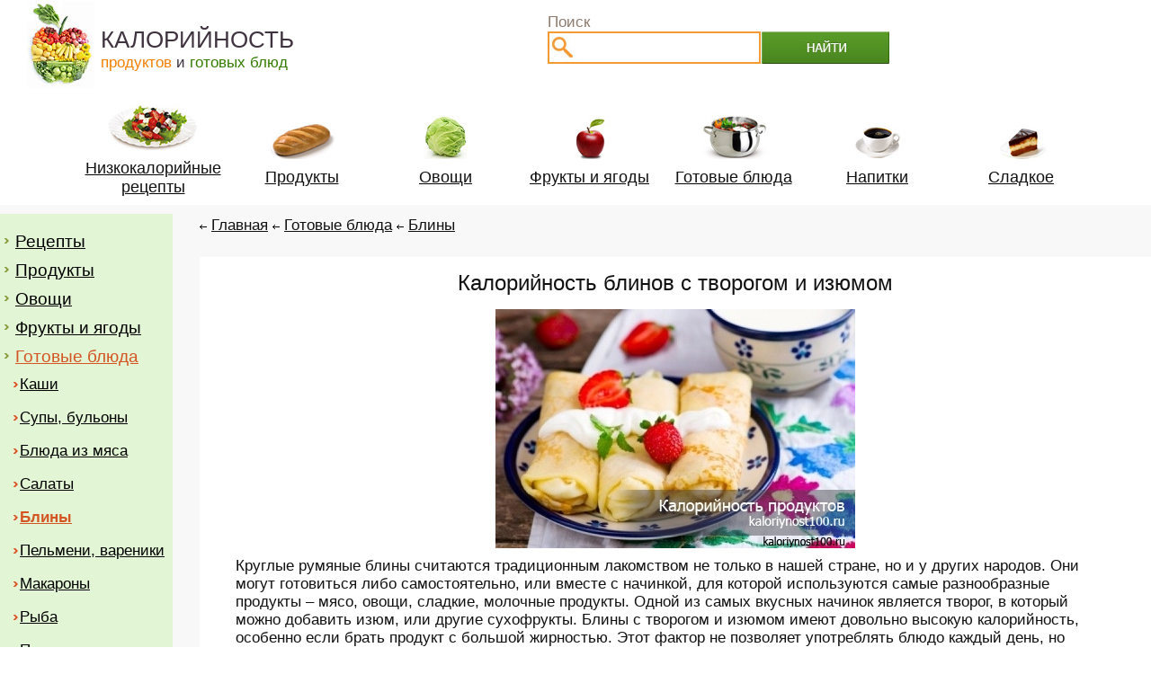

--- FILE ---
content_type: text/html; charset=windows-1251
request_url: https://kaloriynost.com/kalorii.php?v=Kalorijnost--blinchikov-s-tvorogom
body_size: 48850
content:
<!DOCTYPE HTML PUBLIC '-//W3C//DTD HTML 4.01 Transitional//EN' 'http://www.w3.org/TR/html4/loose.dtd'>
<html xmlns="http://www.w3.org/1999/xhtml">
<head>
 <title>Калорийность блинов с творогом и изюмом 1 шт.</title>
	<meta http-equiv="Content-Type" content="text/html; charset=windows-1251"> 
	
	<meta name='description' content='Калорийность 1 блина с творогом и изюмом. Сколько весит один блинчик с творогом и изюмом и сколько калорий на 100 г.' />
	<meta name='keywords' content='Калорийность блинов с творогом и изюмом 1 шт.' />
<meta name="viewport" content="width=device-width, initial-scale=0.7">
	<meta property="og:image" content="http://kaloriynost.com/i_pars/big_first/Kalorijnost--blinchikov-s-tvorogom.jpg" />	
	
 <link rel="stylesheet" type="text/css" href="templates/style.css" media="all" />
	<link href="templates/i/icon4.png" rel="shortcut icon" type="image/x-icon">

<script async src="https://pagead2.googlesyndication.com/pagead/js/adsbygoogle.js?client=ca-pub-1730756675184445"
     crossorigin="anonymous"></script>	
	
</head>
<body>
<center>
<div id=main-block >
<table border="0" align="center" cellpadding="0" cellspacing="0" style="padding:0px 0 0px 0; float:left">
<tr>
<td align="left" valign="top" style="padding:0px 0 0 30px" width="1"> 
<a href='/' title='Калорийность продуктов офощей и фруктов'><img alt='калорийность' src='templates/i/logo.jpg' border='0' /></a>	 
</td>
<td style="padding:29px 0 0 7px" align="left" valign="top">
<a href="/" title="Калорийность продуктов офощей и фруктов" style="text-decoration:none; ">
<span style="color:#3f333f; font-size:26px">КАЛОРИЙНОСТЬ</span><br />
<nobr><span style="font-size:17px; color:#3f333f;"><span style="color:#f38000; ">продуктов</span> и <span style="color:#347c00; ">готовых блюд</span></span></nobr>
</a>
</td>
</tr>
</table>
<table border="0" valign="top" cellpadding="0" cellspacing="0" style="margin:0px 0 0 20px; ">
<tr>
<td style="padding:15px 0 0 0px; "><span class="grey" >Поиск</td>
<tr>
<td align="right" valign="top" >
	<form action='s.php' name='search' method='post'>
	<table border="0" cellpadding="0" cellspacing="0" >
	<tr>
	
	<td align="left" valign="top" >
	
	<input type='text' name='s' value='' maxlength='200' style="border:2px solid #f59933; width:100%; height:32px; background: url('templates/i/s.jpg'); background-repeat: no-repeat; background-position:top left; padding:0 0 0 30px" />
	</td>
	
	<td width="1" style="padding: 0px 10px 0px 35px; ">
	<input type='hidden' name='but' value='123'>
	<input align='center' type='submit' name='butt_search' value=' ' id="butt-s" >	
	
	</td>
	</tr>
	</table>
	</form>
</td>
</tr></table>
</td>
</tr>
</table>
<table border="0" cellpadding="0" cellspacing="0" width="100%">
<tr>
<td style="padding:10px 0 0px 0 " align="center">
<table border="0" cellpadding="0" cellspacing="0" >
<tr>
<td align="center">
 

<table border='0'   cellpadding='0' cellspacing='0'    class="img-menu">
				<tr>
					<td  align='center' valign='middle'   >
			<a href='kaloriy.php?cal=nizkokaloriynyye-retsepty' title='Низкокалорийные рецепты' style='color:#000000;'>	
			<table border='0'   cellpadding='0' cellspacing='0'    width=100% >
				<tr>
					<td  align='center' valign='middle'  >
							<img alt='Низкокалорийные рецепты' src='templates/i/i1.jpg' border='0'  />
					</td>
				</tr>
			</table>
	
			<table border='0'   cellpadding='0' cellspacing='0'    width=100%>
				<tr>
					<td  align='center' valign='middle'  >
						
							<h2 class="img-menu-text">Низкокалорийные рецепты</h2>
						
					</td>
				</tr>
			</table>
</a>	
	</td>
	</tr>
	</table>
	
	
<table border='0'   cellpadding='0' cellspacing='0'    class="img-menu">
				<tr>
					<td  align='center' valign='middle'  >
			<a href='kaloriy.php?cal=produkty' title='Продукты' style='color:#000000;'>	
			<table border='0'   cellpadding='0' cellspacing='0'    width=100% >
				<tr>
					<td  align='center' valign='middle'  >
							<img alt='Продукты' src='templates/i/i2.jpg' border='0'  />
					</td>
				</tr>
			</table>
	
			<table border='0'   cellpadding='0' cellspacing='0'    width=100%>
				<tr>
					<td  align='center' valign='middle'  >
						
							<h2 class="img-menu-text">Продукты</h2>
						
					</td>
				</tr>
			</table>
</a>	
	</td>
	</tr>
	</table>
	
	<table border='0'   cellpadding='0' cellspacing='0'    class="img-menu">
				<tr>
					<td  align='center' valign='middle'  >
			<a href='kaloriy.php?cal=ovoshchi' title='Овощи' style='color:#000000;'>	
			<table border='0'   cellpadding='0' cellspacing='0'    width=100% >
				<tr>
					<td  align='center' valign='middle'  >
							<img alt='Овощи' src='templates/i/i3.jpg' border='0'  />
					</td>
				</tr>
			</table>
	
			<table border='0'   cellpadding='0' cellspacing='0'    width=100%>
				<tr>
					<td  align='center' valign='middle' >
						
							<h2 class="img-menu-text">Овощи</h2>
						
					</td>
				</tr>
			</table>
</a>	
	</td>
	</tr>
	</table>
	
	<table border='0'   cellpadding='0' cellspacing='0'    class="img-menu">
				<tr>
					<td  align='center' valign='middle'  >
			<a href='kaloriy.php?cal=frukty-yagody' title='Фрукты и ягоды' style='color:#000000;'>	
			<table border='0'   cellpadding='0' cellspacing='0'    width=100% >
				<tr>
					<td  align='center' valign='middle'  >
							<img alt='Фрукты и ягоды' src='templates/i/i4.jpg' border='0'  />
					</td>
				</tr>
			</table>
	
			<table border='0'   cellpadding='0' cellspacing='0'    width=100%>
				<tr>
					<td  align='center' valign='middle'  style='padding:0px 0px 0px 0px'>
						
							<h2 class="img-menu-text">Фрукты и ягоды</h2>
						
					</td>
				</tr>
			</table>
</a>	
	</td>
	</tr>
	</table>
	
	
	<table border='0'   cellpadding='0' cellspacing='0'    class="img-menu">
				<tr>
					<td  align='center' valign='middle'  >
			<a href='kaloriy.php?cal=gotovyye-blyuda' title='Готовые блюда' style='color:#000000;'>	
			<table border='0'   cellpadding='0' cellspacing='0'    width=100% >
				<tr>
					<td  align='center' valign='middle'  >
							<img alt='Готовые блюда' src='templates/i/i5.jpg' border='0'  />
					</td>
				</tr>
			</table>
	
			<table border='0'   cellpadding='0' cellspacing='0'    width=100%>
				<tr>
					<td  align='center' valign='middle'  style='padding:0px 0px 0px 0px'>
						
							<h2 class="img-menu-text">Готовые блюда</h2>
						
					</td>
				</tr>
			</table>
</a>	
	</td>
	</tr>
	</table>
	
	<table border='0'   cellpadding='0' cellspacing='0'    class="img-menu">
				<tr>
					<td  align='center' valign='middle'  >
			<a href='kaloriy.php?cal=napitki' title='Напитки' style='color:#000000;'>	
			<table border='0'   cellpadding='0' cellspacing='0'    width=100% >
				<tr>
					<td  align='center' valign='middle'  >
							<img alt='Напитки' src='templates/i/i6.jpg' border='0'  />
					</td>
				</tr>
			</table>
	
			<table border='0'   cellpadding='0' cellspacing='0'    width=100%>
				<tr>
					<td  align='center' valign='middle'  style='padding:0px 0px 0px 0px'>
						
							<h2 class="img-menu-text">Напитки</h2>
						
					</td>
				</tr>
			</table>
</a>	
	</td>
	</tr>
	</table>
	
	
		<table border='0'   cellpadding='0' cellspacing='0'    class="img-menu">
				<tr>
					<td  align='center' valign='middle'  >
			<a href='kaloriy.php?cal=sladosti' title='Сладкое' style='color:#000000;'>	
			<table border='0'   cellpadding='0' cellspacing='0'    width=100% >
				<tr>
					<td  align='center' valign='middle'  >
							<img alt='Сладкое' src='templates/i/i7.jpg' border='0'  />
					</td>
				</tr>
			</table>
	
			<table border='0'   cellpadding='0' cellspacing='0'    width=100%>
				<tr>
					<td  align='center' valign='middle'  style='padding:0px 0px 0px 0px'>
						
							<h2 class="img-menu-text">Сладкое</h2>
						
					</td>
				</tr>
			</table>
</a>	
	</td>
	</tr>
	</table>
	

				


</td>
</tr>
</table>
</td>
</tr>
</table>
	
	
	
<table border="0" cellpadding="0" cellspacing="0" width="100%" bgcolor="#f8f8f8">
<tr>
<td valign="top" align="left" style="padding:10px 0 0 0px" width="15%">
<table border='0' cellpadding='0' cellspacing='0' bgcolor="e2f5d4" style="border:0px solid #ffffff" width="100%">
<tr>
<td valign="top" style='padding:10px 0px 20px 0px' >

<ul id="left-menu" style='padding:0 0 0 0px '>
<li><nobr><img alt='.' src='templates/i/marker1.gif' border='0' style='margin:7px 0 0 5px; float:left' /><a href='kaloriy.php?cal=nizkokaloriynyye-retsepty' title='Рецепты'>Рецепты</a></nobr></li>	<li><nobr><img alt='.' src='templates/i/marker1.gif' border='0' style='margin:7px 0 0 5px; float:left' /><a href='kaloriy.php?cal=produkty' title='Продукты'>Продукты</a></nobr></li>	<li><nobr><img alt='.' src='templates/i/marker1.gif' border='0' style='margin:7px 0 0 5px; float:left' /><a href='kaloriy.php?cal=ovoshchi' title='Овощи'>Овощи</a></nobr></li>	<li><nobr><img alt='.' src='templates/i/marker1.gif' border='0' style='margin:7px 0 0 5px; float:left' /><a href='kaloriy.php?cal=frukty-yagody' title='Фрукты и ягоды'>Фрукты и ягоды</a></nobr></li>	<li id='left-menu-a'><nobr><img alt='.' src='templates/i/marker1.gif' border='0' style='margin:7px 0 0 5px; float:left' /><a href='kaloriy.php?cal=gotovyye-blyuda'  title='Готовые блюда' style='color:#d45422; '>Готовые блюда</a></nobr></li><ul id='left-menu2' ><li><nobr><img alt='.' src='templates/i/marker2.gif' border='0' style='margin:7px 0 0 5px; float:left' /><a href='kaloriy.php?cal=gotovyye-blyuda&s1=kasha' title='Каши'>Каши</a></nobr></li>	<li><nobr><img alt='.' src='templates/i/marker2.gif' border='0' style='margin:7px 0 0 5px; float:left' /><a href='kaloriy.php?cal=gotovyye-blyuda&s1=Sup' title='Супы, бульоны'>Супы, бульоны</a></nobr></li>	<li><nobr><img alt='.' src='templates/i/marker2.gif' border='0' style='margin:7px 0 0 5px; float:left' /><a href='kaloriy.php?cal=gotovyye-blyuda&s1=Myaso' title='Блюда из мяса'>Блюда из мяса</a></nobr></li>	<li><nobr><img alt='.' src='templates/i/marker2.gif' border='0' style='margin:7px 0 0 5px; float:left' /><a href='kaloriy.php?cal=gotovyye-blyuda&s1=Salaty' title='Салаты'>Салаты</a></nobr></li>	<li id='left-menu-a'><nobr><img alt='.' src='templates/i/marker2.gif' border='0' style='margin:7px 0 0 5px; float:left' /><a href='kaloriy.php?cal=gotovyye-blyuda&s1=Bliny'  title='Блины' style='color:#d45422; '><b>Блины</b></a></nobr></li><li><nobr><img alt='.' src='templates/i/marker2.gif' border='0' style='margin:7px 0 0 5px; float:left' /><a href='kaloriy.php?cal=gotovyye-blyuda&s1=Pelmeni_-vareniki' title='Пельмени, вареники'>Пельмени, вареники</a></nobr></li>	<li><nobr><img alt='.' src='templates/i/marker2.gif' border='0' style='margin:7px 0 0 5px; float:left' /><a href='kaloriy.php?cal=gotovyye-blyuda&s1=Makarony-kalorii' title='Макароны'>Макароны</a></nobr></li>	<li><nobr><img alt='.' src='templates/i/marker2.gif' border='0' style='margin:7px 0 0 5px; float:left' /><a href='kaloriy.php?cal=gotovyye-blyuda&s1=Ryba' title='Рыба'>Рыба</a></nobr></li>	<li><nobr><img alt='.' src='templates/i/marker2.gif' border='0' style='margin:7px 0 0 5px; float:left' /><a href='kaloriy.php?cal=gotovyye-blyuda&s1=pitstsa' title='Пицца'>Пицца</a></nobr></li>	</ul><li><nobr><img alt='.' src='templates/i/marker1.gif' border='0' style='margin:7px 0 0 5px; float:left' /><a href='kaloriy.php?cal=napitki' title='Напитки'>Напитки</a></nobr></li>	<li><nobr><img alt='.' src='templates/i/marker1.gif' border='0' style='margin:7px 0 0 5px; float:left' /><a href='kaloriy.php?cal=sladosti' title='Сладкое'>Сладкое</a></nobr></li>		
</ul>	

	  

  
  
	  
	  
	  </td>
</tr>
</table>

	

<h2 style="padding:20px 0 0px 0" align="center"><a href="kaloriy.php?cal=nizkokaloriynyye-retsepty" title="Низкокалорийные рецепты и диетические блюда с фото" style="text-decoration:none">Низкокалорийные рецепты</a></h2>
	<table border='0' cellpadding='0' cellspacing='0' style='margin:40px 0 0px 0' width=100%>
	<tr>
	<td align='center' >
	
	<a href='kalorii.php?v=Prostoj-nizkokalorijnyj-sup-s-frikadel-kami' title='Простой низкокалорийный суп с фрикадельками'><img alt='Prostoj-nizkokalorijnyj-sup-s-frikadel-kami.jpg ' src='i_pars/small/Prostoj-nizkokalorijnyj-sup-s-frikadel-kami.jpg' border='0' /></a>	
	<h2 style='padding:8px 5px 0px 5px; '><a href='kalorii.php?v=Prostoj-nizkokalorijnyj-sup-s-frikadel-kami' title='Простой низкокалорийный суп с фрикадельками' style='text-decoration:none'>Простой низкокалорийный суп с фрикадельками</a></h2>
	</td></tr>
	
	</table>	<table border='0' cellpadding='0' cellspacing='0' style='margin:40px 0 0px 0' width=100%>
	<tr>
	<td align='center' >
	
	<a href='kalorii.php?v=Dieticheskoe-pechen-e-iz-morkovi' title='Диетическое печенье из моркови'><img alt='Dieticheskoe-pechen-e-iz-morkovi.jpg ' src='i_pars/small/Dieticheskoe-pechen-e-iz-morkovi.jpg' border='0' /></a>	
	<h2 style='padding:8px 5px 0px 5px; '><a href='kalorii.php?v=Dieticheskoe-pechen-e-iz-morkovi' title='Диетическое печенье из моркови' style='text-decoration:none'>Диетическое печенье из моркови</a></h2>
	</td></tr>
	
	</table>	<table border='0' cellpadding='0' cellspacing='0' style='margin:40px 0 0px 0' width=100%>
	<tr>
	<td align='center' >
	
	<a href='kalorii.php?v=Nizkokalorijnye-i-dieticheskie-syrniki-' title='Низкокалорийные и диетические сырники'><img alt='Nizkokalorijnye-i-dieticheskie-syrniki-.jpg ' src='i_pars/small/Nizkokalorijnye-i-dieticheskie-syrniki-.jpg' border='0' /></a>	
	<h2 style='padding:8px 5px 0px 5px; '><a href='kalorii.php?v=Nizkokalorijnye-i-dieticheskie-syrniki-' title='Низкокалорийные и диетические сырники' style='text-decoration:none'>Низкокалорийные и диетические сырники</a></h2>
	</td></tr>
	
	</table>	<table border='0' cellpadding='0' cellspacing='0' style='margin:40px 0 0px 0' width=100%>
	<tr>
	<td align='center' >
	
	<a href='kalorii.php?v=Nizkokalorijnyj-salat-iz-morskoj-kapusty-dlja-pohudenija' title='Низкокалорийный салат из морской капусты для похудения'><img alt='Nizkokalorijnyj-salat-iz-morskoj-kapusty-dlja-pohudenija.jpg ' src='i_pars/small/Nizkokalorijnyj-salat-iz-morskoj-kapusty-dlja-pohudenija.jpg' border='0' /></a>	
	<h2 style='padding:8px 5px 0px 5px; '><a href='kalorii.php?v=Nizkokalorijnyj-salat-iz-morskoj-kapusty-dlja-pohudenija' title='Низкокалорийный салат из морской капусты для похудения' style='text-decoration:none'>Низкокалорийный салат из морской капусты для похудения</a></h2>
	</td></tr>
	
	</table>	<table border='0' cellpadding='0' cellspacing='0' style='margin:40px 0 0px 0' width=100%>
	<tr>
	<td align='center' >
	
	<a href='kalorii.php?v=Tykvennye-dieticheskie-syrniki' title='Тыквенные диетические сырники'><img alt='Tykvennye-dieticheskie-syrniki.jpg ' src='i_pars/small/Tykvennye-dieticheskie-syrniki.jpg' border='0' /></a>	
	<h2 style='padding:8px 5px 0px 5px; '><a href='kalorii.php?v=Tykvennye-dieticheskie-syrniki' title='Тыквенные диетические сырники' style='text-decoration:none'>Тыквенные диетические сырники</a></h2>
	</td></tr>
	
	</table>	<table border='0' cellpadding='0' cellspacing='0' style='margin:40px 0 0px 0' width=100%>
	<tr>
	<td align='center' >
	
	<a href='kalorii.php?v=Dieticheskij-sup-iz-tsvetnoj-kapusty-bez-kartoshki' title='Диетический суп из цветной капусты без картошки'><img alt='Dieticheskij-sup-iz-tsvetnoj-kapusty-bez-kartoshki.jpg ' src='i_pars/small/Dieticheskij-sup-iz-tsvetnoj-kapusty-bez-kartoshki.jpg' border='0' /></a>	
	<h2 style='padding:8px 5px 0px 5px; '><a href='kalorii.php?v=Dieticheskij-sup-iz-tsvetnoj-kapusty-bez-kartoshki' title='Диетический суп из цветной капусты без картошки' style='text-decoration:none'>Диетический суп из цветной капусты без картошки</a></h2>
	</td></tr>
	
	</table>	<table border='0' cellpadding='0' cellspacing='0' style='margin:40px 0 0px 0' width=100%>
	<tr>
	<td align='center' >
	
	<a href='kalorii.php?v=Salat-s-kuritsej-i-morkov-ju-dieticheskij-s-foto' title='Салат с курицей и морковью: диетический, с фото'><img alt='Salat-s-kuritsej-i-morkov-ju-dieticheskij-s-foto.jpg ' src='i_pars/small/Salat-s-kuritsej-i-morkov-ju-dieticheskij-s-foto.jpg' border='0' /></a>	
	<h2 style='padding:8px 5px 0px 5px; '><a href='kalorii.php?v=Salat-s-kuritsej-i-morkov-ju-dieticheskij-s-foto' title='Салат с курицей и морковью: диетический, с фото' style='text-decoration:none'>Салат с курицей и морковью: диетический, с фото</a></h2>
	</td></tr>
	
	</table>	<table border='0' cellpadding='0' cellspacing='0' style='margin:40px 0 0px 0' width=100%>
	<tr>
	<td align='center' >
	
	<a href='kalorii.php?v=Dieticheskaja-kuritsa-s-tvorogom' title='Диетическая курица с творогом'><img alt='Dieticheskaja-kuritsa-s-tvorogom.jpg ' src='i_pars/small/Dieticheskaja-kuritsa-s-tvorogom.jpg' border='0' /></a>	
	<h2 style='padding:8px 5px 0px 5px; '><a href='kalorii.php?v=Dieticheskaja-kuritsa-s-tvorogom' title='Диетическая курица с творогом' style='text-decoration:none'>Диетическая курица с творогом</a></h2>
	</td></tr>
	
	</table>	<table border='0' cellpadding='0' cellspacing='0' style='margin:40px 0 0px 0' width=100%>
	<tr>
	<td align='center' >
	
	<a href='kalorii.php?v=Dieticheskie-kotlety-iz-govjadiny-' title='Диетические котлеты из говядины '><img alt='Dieticheskie-kotlety-iz-govjadiny-.jpg ' src='i_pars/small/Dieticheskie-kotlety-iz-govjadiny-.jpg' border='0' /></a>	
	<h2 style='padding:8px 5px 0px 5px; '><a href='kalorii.php?v=Dieticheskie-kotlety-iz-govjadiny-' title='Диетические котлеты из говядины ' style='text-decoration:none'>Диетические котлеты из говядины </a></h2>
	</td></tr>
	
	</table>	<table border='0' cellpadding='0' cellspacing='0' style='margin:40px 0 0px 0' width=100%>
	<tr>
	<td align='center' >
	
	<a href='kalorii.php?v=Sosiski-domashnie-nizkokalorijnyj-retsept-s-foto' title='Сосиски домашние: низкокалорийный рецепт с фото'><img alt='Sosiski-domashnie-nizkokalorijnyj-retsept-s-foto.jpg ' src='i_pars/small/Sosiski-domashnie-nizkokalorijnyj-retsept-s-foto.jpg' border='0' /></a>	
	<h2 style='padding:8px 5px 0px 5px; '><a href='kalorii.php?v=Sosiski-domashnie-nizkokalorijnyj-retsept-s-foto' title='Сосиски домашние: низкокалорийный рецепт с фото' style='text-decoration:none'>Сосиски домашние: низкокалорийный рецепт с фото</a></h2>
	</td></tr>
	
	</table>	<table border='0' cellpadding='0' cellspacing='0' style='margin:40px 0 0px 0' width=100%>
	<tr>
	<td align='center' >
	
	<a href='kalorii.php?v=Dieticheskij-sup-s-jajtsom-i-kabachkom' title='Диетический суп с яйцом и кабачком'><img alt='Dieticheskij-sup-s-jajtsom-i-kabachkom.jpg ' src='i_pars/small/Dieticheskij-sup-s-jajtsom-i-kabachkom.jpg' border='0' /></a>	
	<h2 style='padding:8px 5px 0px 5px; '><a href='kalorii.php?v=Dieticheskij-sup-s-jajtsom-i-kabachkom' title='Диетический суп с яйцом и кабачком' style='text-decoration:none'>Диетический суп с яйцом и кабачком</a></h2>
	</td></tr>
	
	</table>	<table border='0' cellpadding='0' cellspacing='0' style='margin:40px 0 0px 0' width=100%>
	<tr>
	<td align='center' >
	
	<a href='kalorii.php?v=Nizkokalorijnie-farshirovannie-pomidori-c-kabachkami' title='Низкокалорийные помидоры фаршированные кабачками'><img alt='Nizkokalorijnie-farshirovannie-pomidori-c-kabachkami.jpg ' src='i_pars/small/Nizkokalorijnie-farshirovannie-pomidori-c-kabachkami.jpg' border='0' /></a>	
	<h2 style='padding:8px 5px 0px 5px; '><a href='kalorii.php?v=Nizkokalorijnie-farshirovannie-pomidori-c-kabachkami' title='Низкокалорийные помидоры фаршированные кабачками' style='text-decoration:none'>Низкокалорийные помидоры фаршированные кабачками</a></h2>
	</td></tr>
	
	</table>	<table border='0' cellpadding='0' cellspacing='0' style='margin:40px 0 0px 0' width=100%>
	<tr>
	<td align='center' >
	
	<a href='kalorii.php?v=Dieticheskij-salat-iz-cheremshi' title='Диетический салат из черемши'><img alt='Dieticheskij-salat-iz-cheremshi.jpg ' src='i_pars/small/Dieticheskij-salat-iz-cheremshi.jpg' border='0' /></a>	
	<h2 style='padding:8px 5px 0px 5px; '><a href='kalorii.php?v=Dieticheskij-salat-iz-cheremshi' title='Диетический салат из черемши' style='text-decoration:none'>Диетический салат из черемши</a></h2>
	</td></tr>
	
	</table>	<table border='0' cellpadding='0' cellspacing='0' style='margin:40px 0 0px 0' width=100%>
	<tr>
	<td align='center' >
	
	<a href='kalorii.php?v=Dieticheskij-salat-iz-repy-poshagovo-i-s-foto' title='Диетический салат из репы пошагово и с фото'><img alt='Dieticheskij-salat-iz-repy-poshagovo-i-s-foto.jpg ' src='i_pars/small/Dieticheskij-salat-iz-repy-poshagovo-i-s-foto.jpg' border='0' /></a>	
	<h2 style='padding:8px 5px 0px 5px; '><a href='kalorii.php?v=Dieticheskij-salat-iz-repy-poshagovo-i-s-foto' title='Диетический салат из репы пошагово и с фото' style='text-decoration:none'>Диетический салат из репы пошагово и с фото</a></h2>
	</td></tr>
	
	</table></td>
<td align=left valign=top style='padding:10px 0px 0 30px' width="100%">	
 <h6 align=left style='padding: 3px 0 25px 0px;'> <img alt='<-' src='templates/i/st-l.gif' border='0' /> <a href='/' title='Главная'>Главная</a> <img alt='<-' src='templates/i/st-l.gif' border='0' /> <a href='kaloriy.php?cal=gotovyye-blyuda' title='Готовые блюда рецепты'>Готовые блюда</a> <img alt='<-' src='templates/i/st-l.gif' border='0' /> <a href='kaloriy.php?cal=gotovyye-blyuda&s1=Bliny' title='Блины рецепты'>Блины</a> </h6> <table border='0' cellpadding='0' cellspacing='0' width='100%' bgcolor='#ffffff' style='padding:10px 20px 20px 20px'>
	<tr>
	<td valign=top>
	<h1 align='center' style='padding:5px 0 0px 0; ' itemprop='name'>Калорийность блинов с творогом и изюмом</h1>
	</td>
	</tr>
	<tr>
	<td align='left'>	
	<table border='0' cellpadding='0' cellspacing='0' width='100%' bgcolor='#ffffff' style='padding:10px'>
	<tr>
	<td align=center valign=top >	<div class='container_main'><img alt='Калорийность блинов с творогом и изюмом' src='i_pars/big_first/Kalorijnost--blinchikov-s-tvorogom.jpg' border='0' class=hak width='400' style='max-width: 400px;' /></div></td>
	</tr>
	</table>
	
	
	</td>
	</tr>	
<tr><td align=left>	
</td>	
	</tr>	
<tr><td align=left>
	</td></tr>	<tr>
	<td align=left valign=top>
	
	<h2 align=left style='padding:0px 20px 10px 20px;' class='txt'><p>Круглые румяные блины считаются традиционным лакомством не только в нашей стране, но и у других народов. Они могут готовиться либо самостоятельно, или вместе с начинкой, для которой используются самые разнообразные продукты &ndash; мясо, овощи, сладкие, молочные продукты. Одной из самых вкусных начинок является творог, в который можно добавить изюм, или другие сухофрукты. Блины с творогом и изюмом имеют довольно высокую калорийность, особенно если брать продукт с большой жирностью. Этот фактор не позволяет употреблять блюдо каждый день, но иногда в разумных количествах позволить себе его можно.&nbsp;</p>
<p>&nbsp;</p>
<p>В 100 г готового кушанья содержится примерно 206 ккал. При этом чтобы узнать, количество калорий в одной порции, нужно знать, сколько весит один блинчик с творогом и изюмом. Чаще всего масса блина равна чуть более 100 г, значит, <strong>одна порция блюда содержит минимум 220 ккал</strong>.</p>
<p>&nbsp;</p>
<p><span style="font-size: larger;"><strong>Пищевая же ценность блюда на 100 г следующая:</strong></span></p>
<ul>
    <li>калории &ndash; 206 ккал</li>
    <li>жиров 9-10 г</li>
    <li>белков &ndash; 9,5 г</li>
    <li>углеводов &ndash; 25,05 г</li>
</ul>
<p>&nbsp;</p>
<p><span style="font-size: larger;"><strong>Чтобы уменьшить калорийность, </strong></span>нужно брать начинку с небольшой жирностью, а так же в процессе готовки использовать меньшее количество масла. В результате можно получить лакомство, содержащее на 15-20 калорий меньше обычного.</p></h2> </td>
</tr>
<tr>
<td>
 </td>
</tr>
<tr>
<td>

	<table border=0 cellpadding='0' cellspacing='0' style='border:2px solid #e3ebef; padding:10px; margin:20px 0 0 0' width=100%>
	<tr>
	<td align=left valign=top >
	<script src='ajax_framework.js' language='javascript'></script>	
	<h2 style='color:#1a76b6'><nobr>Оцените статью</nobr></h3>
	<table border=0 cellpadding='0' cellspacing='0' width=100%><tr><td align=left valign=top style='padding:0 0 10px 0'>












<nobr><div  id='login_response'></div></nobr>
<table border=0 cellpadding='0' cellspacing='0' >
	<tr>
		<td>
<form action='javascript:login1()' method='post' >
<input name='emailLogin' type='hidden' id='emailLogin1' value='195'/>
<input name='pswLogin' type='hidden' id='pswLogin1' value='1'/>
<input type='submit' name='submit' value='' class='z' title='Нравится' />
</form>
		</td>		
	</tr>
</table><h6><nobr><span class=grey>кол-во голосов:</span>2</nobr></h6>	
	</td>
	
</tr></table>	
</td>
</tr>	
</table>	
	
</td>
</tr>
	
</table>
<div align=right>12722</div>
<br /><br /><h2 align=center><b>Готовые блюда Блины  </b><br /><br /></h2>
	<table border='0' cellpadding='0' cellspacing='0' width=100%>
	<tr>
	<td align='center' valign='top' ><table border='0' cellpadding='0' cellspacing='0' class='t-main-foot' style='float:left; width:175px; height:240px; display:block'>
	<tr>
	<td align='center' valign='middle' >	
	<table border='0' cellpadding='0' cellspacing='0' style=' height:220px'>
	<tr>
	<td align='center' >
	
	<a href='kalorii.php?v=Kalorijnost-syrnikov-iz-tvoroga-5' title='Калорийность сырников из творога 5%'><img alt='Калорийность сырников из творога 5%' src='i_pars/small/Kalorijnost-syrnikov-iz-tvoroga-5.jpg' border='0' />	</a>	
	<h2 style='padding:8px 0px 8px 0px; '><a href='kalorii.php?v=Kalorijnost-syrnikov-iz-tvoroga-5' title='Калорийность сырников из творога 5%'>Калорийность сырников из творога 5%</a></h2>
	
	
	</td></tr>
	
	</table>
	</td>
	<tr>
<td>
</td>
</tr>
	</tr>
	</table><table border='0' cellpadding='0' cellspacing='0' class='t-main-foot' style='float:left; width:175px; height:240px; display:block'>
	<tr>
	<td align='center' valign='middle' >	
	<table border='0' cellpadding='0' cellspacing='0' style=' height:220px'>
	<tr>
	<td align='center' >
	
	<a href='kalorii.php?v=Kalorijnost-syrnikov-so-smetanoj' title='Калорийность сырников со сметаной'><img alt='Калорийность сырников со сметаной' src='i_pars/small/Kalorijnost-syrnikov-so-smetanoj.jpg' border='0' />	</a>	
	<h2 style='padding:8px 0px 8px 0px; '><a href='kalorii.php?v=Kalorijnost-syrnikov-so-smetanoj' title='Калорийность сырников со сметаной'>Калорийность сырников со сметаной</a></h2>
	
	
	</td></tr>
	
	</table>
	</td>
	<tr>
<td>
</td>
</tr>
	</tr>
	</table><table border='0' cellpadding='0' cellspacing='0' class='t-main-foot' style='float:left; width:175px; height:240px; display:block'>
	<tr>
	<td align='center' valign='middle' >	
	<table border='0' cellpadding='0' cellspacing='0' style=' height:220px'>
	<tr>
	<td align='center' >
	
	<a href='kalorii.php?v=Bliny-s-kuritsej' title='Блины с курицей'><img alt='Блины с курицей' src='i_pars/small/Bliny-s-kuritsej.jpg' border='0' />	</a>	
	<h2 style='padding:8px 0px 8px 0px; '><a href='kalorii.php?v=Bliny-s-kuritsej' title='Блины с курицей'>Блины с курицей</a></h2>
	
	
	</td></tr>
	
	</table>
	</td>
	<tr>
<td>
</td>
</tr>
	</tr>
	</table><table border='0' cellpadding='0' cellspacing='0' class='t-main-foot' style='float:left; width:175px; height:240px; display:block'>
	<tr>
	<td align='center' valign='middle' >	
	<table border='0' cellpadding='0' cellspacing='0' style=' height:220px'>
	<tr>
	<td align='center' >
	
	<a href='kalorii.php?v=Kalorijnost--blinov-na-moloke' title='Калорийность блинов на молоке'><img alt='Калорийность блинов на молоке' src='i_pars/small/Kalorijnost--blinov-na-moloke.jpg' border='0' />	</a>	
	<h2 style='padding:8px 0px 8px 0px; '><a href='kalorii.php?v=Kalorijnost--blinov-na-moloke' title='Калорийность блинов на молоке'>Калорийность блинов на молоке</a></h2>
	
	
	</td></tr>
	
	</table>
	</td>
	<tr>
<td>
</td>
</tr>
	</tr>
	</table><table border='0' cellpadding='0' cellspacing='0' class='t-main-foot' style='float:left; width:175px; height:240px; display:block'>
	<tr>
	<td align='center' valign='middle' >	
	<table border='0' cellpadding='0' cellspacing='0' style=' height:220px'>
	<tr>
	<td align='center' >
	
	<a href='kalorii.php?v=Kalorijnost--blinov-s-kuritsej_-gribami-i-sirom' title='Калорийность блинов с курицей, грибами и сыром'><img alt='Калорийность блинов с курицей, грибами и сыром' src='i_pars/small/Kalorijnost--blinov-s-kuritsej_-gribami-i-sirom.jpg' border='0' />	</a>	
	<h2 style='padding:8px 0px 8px 0px; '><a href='kalorii.php?v=Kalorijnost--blinov-s-kuritsej_-gribami-i-sirom' title='Калорийность блинов с курицей, грибами и сыром'>Калорийность блинов с курицей, грибами и сыром</a></h2>
	
	
	</td></tr>
	
	</table>
	</td>
	<tr>
<td>
</td>
</tr>
	</tr>
	</table><table border='0' cellpadding='0' cellspacing='0' class='t-main-foot' style='float:left; width:175px; height:240px; display:block'>
	<tr>
	<td align='center' valign='middle' >	
	<table border='0' cellpadding='0' cellspacing='0' style=' height:220px'>
	<tr>
	<td align='center' >
	
	<a href='kalorii.php?v=Kalorijnost--blinov-s-mjasom-i-risom' title='Калорийность блинов с мясом и рисом'><img alt='Калорийность блинов с мясом и рисом' src='i_pars/small/Kalorijnost--blinov-s-mjasom-i-risom.jpg' border='0' />	</a>	
	<h2 style='padding:8px 0px 8px 0px; '><a href='kalorii.php?v=Kalorijnost--blinov-s-mjasom-i-risom' title='Калорийность блинов с мясом и рисом'>Калорийность блинов с мясом и рисом</a></h2>
	
	
	</td></tr>
	
	</table>
	</td>
	<tr>
<td>
</td>
</tr>
	</tr>
	</table><table border='0' cellpadding='0' cellspacing='0' class='t-main-foot' style='float:left; width:175px; height:240px; display:block'>
	<tr>
	<td align='center' valign='middle' >	
	<table border='0' cellpadding='0' cellspacing='0' style=' height:220px'>
	<tr>
	<td align='center' >
	
	<a href='kalorii.php?v=Kalorijnost--blinov-s-tvorogom' title='Калорийность блинов с творогом'><img alt='Калорийность блинов с творогом' src='i_pars/small/Kalorijnost--blinov-s-tvorogom.jpg' border='0' />	</a>	
	<h2 style='padding:8px 0px 8px 0px; '><a href='kalorii.php?v=Kalorijnost--blinov-s-tvorogom' title='Калорийность блинов с творогом'>Калорийность блинов с творогом</a></h2>
	
	
	</td></tr>
	
	</table>
	</td>
	<tr>
<td>
</td>
</tr>
	</tr>
	</table><table border='0' cellpadding='0' cellspacing='0' class='t-main-foot' style='float:left; width:175px; height:240px; display:block'>
	<tr>
	<td align='center' valign='middle' >	
	<table border='0' cellpadding='0' cellspacing='0' style=' height:220px'>
	<tr>
	<td align='center' >
	
	<a href='kalorii.php?v=Blini-s-kapustoj-kalorijnost--na-100-g' title='Блины с капустой: калорийность на 100 г'><img alt='Блины с капустой: калорийность на 100 г' src='i_pars/small/Blini-s-kapustoj-kalorijnost--na-100-g.jpg' border='0' />	</a>	
	<h2 style='padding:8px 0px 8px 0px; '><a href='kalorii.php?v=Blini-s-kapustoj-kalorijnost--na-100-g' title='Блины с капустой: калорийность на 100 г'>Блины с капустой: калорийность на 100 г</a></h2>
	
	
	</td></tr>
	
	</table>
	</td>
	<tr>
<td>
</td>
</tr>
	</tr>
	</table><table border='0' cellpadding='0' cellspacing='0' class='t-main-foot' style='float:left; width:175px; height:240px; display:block'>
	<tr>
	<td align='center' valign='middle' >	
	<table border='0' cellpadding='0' cellspacing='0' style=' height:220px'>
	<tr>
	<td align='center' >
	
	<a href='kalorii.php?v=Kalorijnost--odnogo-blina-na-vode' title='Калорийность одного блина на воде'><img alt='Калорийность одного блина на воде' src='i_pars/small/Kalorijnost--odnogo-blina-na-vode.jpg' border='0' />	</a>	
	<h2 style='padding:8px 0px 8px 0px; '><a href='kalorii.php?v=Kalorijnost--odnogo-blina-na-vode' title='Калорийность одного блина на воде'>Калорийность одного блина на воде</a></h2>
	
	
	</td></tr>
	
	</table>
	</td>
	<tr>
<td>
</td>
</tr>
	</tr>
	</table></td>
	</tr>
	</table><h2 align=center style='padding:20px 0 0 0'><b>Готовые блюда </b><div class='hr-orange' style=width:50% ></div><br /></h2>
	<table border='0' cellpadding='0' cellspacing='0' width=100%>
	<tr>
	<td align='center' valign='top' ><table border='0' cellpadding='0' cellspacing='0' class='t-main-foot' style='float:left; width:175px; height:240px; display:block'>
	<tr>
	<td align='center' valign='middle' >	
	<table border='0' cellpadding='0' cellspacing='0' style=' height:220px'>
	<tr>
	<td align='center' >
	
	<a href='kalorii.php?v=Kalorijnost-kartoshki-s-kuritsej-v-duhovke' title='Калорийность картошки с курицей в духовке'><img alt='Калорийность картошки с курицей в духовке ' src='i_pars/small/Kalorijnost-kartoshki-s-kuritsej-v-duhovke.jpg' border='0' /></a>	
	<h2 style='padding:8px 0px 8px 0px; '><a href='kalorii.php?v=Kalorijnost-kartoshki-s-kuritsej-v-duhovke' title='Калорийность картошки с курицей в духовке'>Калорийность картошки с курицей в духовке</a></h2>
	
	
	
	</td></tr>
	
	</table>
	</td>
	</tr>
	</table><table border='0' cellpadding='0' cellspacing='0' class='t-main-foot' style='float:left; width:175px; height:240px; display:block'>
	<tr>
	<td align='center' valign='middle' >	
	<table border='0' cellpadding='0' cellspacing='0' style=' height:220px'>
	<tr>
	<td align='center' >
	
	<a href='kalorii.php?v=Kalorijnost-ovoshchnogo-supa-s-vermishel-ju' title='Калорийность овощного супа с вермишелью'><img alt='Калорийность овощного супа с вермишелью ' src='i_pars/small/Kalorijnost-ovoshchnogo-supa-s-vermishel-ju.jpg' border='0' /></a>	
	<h2 style='padding:8px 0px 8px 0px; '><a href='kalorii.php?v=Kalorijnost-ovoshchnogo-supa-s-vermishel-ju' title='Калорийность овощного супа с вермишелью'>Калорийность овощного супа с вермишелью</a></h2>
	
	
	
	</td></tr>
	
	</table>
	</td>
	</tr>
	</table><table border='0' cellpadding='0' cellspacing='0' class='t-main-foot' style='float:left; width:175px; height:240px; display:block'>
	<tr>
	<td align='center' valign='middle' >	
	<table border='0' cellpadding='0' cellspacing='0' style=' height:220px'>
	<tr>
	<td align='center' >
	
	<a href='kalorii.php?v=Kalorijnost-zharenyh-kurinyh-kotlet' title='Калорийность жареных куриных котлет'><img alt='Калорийность жареных куриных котлет ' src='i_pars/small/Kalorijnost-zharenyh-kurinyh-kotlet.jpg' border='0' /></a>	
	<h2 style='padding:8px 0px 8px 0px; '><a href='kalorii.php?v=Kalorijnost-zharenyh-kurinyh-kotlet' title='Калорийность жареных куриных котлет'>Калорийность жареных куриных котлет</a></h2>
	
	
	
	</td></tr>
	
	</table>
	</td>
	</tr>
	</table><table border='0' cellpadding='0' cellspacing='0' class='t-main-foot' style='float:left; width:175px; height:240px; display:block'>
	<tr>
	<td align='center' valign='middle' >	
	<table border='0' cellpadding='0' cellspacing='0' style=' height:220px'>
	<tr>
	<td align='center' >
	
	<a href='kalorii.php?v=Kalorijnost-pitstsy-s-kolbasoj-i-syrom-na-100-g-i-v-1-kuske' title='Калорийность пиццы с колбасой и сыром на 100 г и в 1 куске'><img alt='Калорийность пиццы с колбасой и сыром на 100 г и в 1 куске ' src='i_pars/small/Kalorijnost-pitstsy-s-kolbasoj-i-syrom-na-100-g-i-v-1-kuske.jpg' border='0' /></a>	
	<h2 style='padding:8px 0px 8px 0px; '><a href='kalorii.php?v=Kalorijnost-pitstsy-s-kolbasoj-i-syrom-na-100-g-i-v-1-kuske' title='Калорийность пиццы с колбасой и сыром на 100 г и в 1 куске'>Калорийность пиццы с колбасой и сыром на 100 г и в 1 куске</a></h2>
	
	
	
	</td></tr>
	
	</table>
	</td>
	</tr>
	</table><table border='0' cellpadding='0' cellspacing='0' class='t-main-foot' style='float:left; width:175px; height:240px; display:block'>
	<tr>
	<td align='center' valign='middle' >	
	<table border='0' cellpadding='0' cellspacing='0' style=' height:220px'>
	<tr>
	<td align='center' >
	
	<a href='kalorii.php?v=Kalorijnost-solenoj-semgi' title='Калорийность соленой семги'><img alt='Калорийность соленой семги ' src='i_pars/small/Kalorijnost-solenoj-semgi.jpg' border='0' /></a>	
	<h2 style='padding:8px 0px 8px 0px; '><a href='kalorii.php?v=Kalorijnost-solenoj-semgi' title='Калорийность соленой семги'>Калорийность соленой семги</a></h2>
	
	
	
	</td></tr>
	
	</table>
	</td>
	</tr>
	</table><table border='0' cellpadding='0' cellspacing='0' class='t-main-foot' style='float:left; width:175px; height:240px; display:block'>
	<tr>
	<td align='center' valign='middle' >	
	<table border='0' cellpadding='0' cellspacing='0' style=' height:220px'>
	<tr>
	<td align='center' >
	
	<a href='kalorii.php?v=Kalorijnost-salata-iz-ogurtsov-i-pomidorov' title='Калорийность салата из огурцов и помидоров'><img alt='Калорийность салата из огурцов и помидоров ' src='i_pars/small/Kalorijnost-salata-iz-ogurtsov-i-pomidorov.jpg' border='0' /></a>	
	<h2 style='padding:8px 0px 8px 0px; '><a href='kalorii.php?v=Kalorijnost-salata-iz-ogurtsov-i-pomidorov' title='Калорийность салата из огурцов и помидоров'>Калорийность салата из огурцов и помидоров</a></h2>
	
	
	
	</td></tr>
	
	</table>
	</td>
	</tr>
	</table><table border='0' cellpadding='0' cellspacing='0' class='t-main-foot' style='float:left; width:175px; height:240px; display:block'>
	<tr>
	<td align='center' valign='middle' >	
	<table border='0' cellpadding='0' cellspacing='0' style=' height:220px'>
	<tr>
	<td align='center' >
	
	<a href='kalorii.php?v=Kalorijnost-perlovki-s-tykvoj' title='Калорийность перловки с тыквой'><img alt='Калорийность перловки с тыквой ' src='i_pars/small/Kalorijnost-perlovki-s-tykvoj.jpg' border='0' /></a>	
	<h2 style='padding:8px 0px 8px 0px; '><a href='kalorii.php?v=Kalorijnost-perlovki-s-tykvoj' title='Калорийность перловки с тыквой'>Калорийность перловки с тыквой</a></h2>
	
	
	
	</td></tr>
	
	</table>
	</td>
	</tr>
	</table><table border='0' cellpadding='0' cellspacing='0' class='t-main-foot' style='float:left; width:175px; height:240px; display:block'>
	<tr>
	<td align='center' valign='middle' >	
	<table border='0' cellpadding='0' cellspacing='0' style=' height:220px'>
	<tr>
	<td align='center' >
	
	<a href='kalorii.php?v=Kalorijnost-borshcha-so-svininoj-i-smetanoj' title='Калорийность борща со свининой и сметаной'><img alt='Калорийность борща со свининой и сметаной ' src='i_pars/small/Kalorijnost-borshcha-so-svininoj-i-smetanoj.jpg' border='0' /></a>	
	<h2 style='padding:8px 0px 8px 0px; '><a href='kalorii.php?v=Kalorijnost-borshcha-so-svininoj-i-smetanoj' title='Калорийность борща со свининой и сметаной'>Калорийность борща со свининой и сметаной</a></h2>
	
	
	
	</td></tr>
	
	</table>
	</td>
	</tr>
	</table><table border='0' cellpadding='0' cellspacing='0' class='t-main-foot' style='float:left; width:175px; height:240px; display:block'>
	<tr>
	<td align='center' valign='middle' >	
	<table border='0' cellpadding='0' cellspacing='0' style=' height:220px'>
	<tr>
	<td align='center' >
	
	<a href='kalorii.php?v=Kalorijnost-golubtsov-so-svinym-farshem-i-risom' title='Калорийность голубцов со свиным фаршем и рисом'><img alt='Калорийность голубцов со свиным фаршем и рисом ' src='i_pars/small/Kalorijnost-golubtsov-so-svinym-farshem-i-risom.jpg' border='0' /></a>	
	<h2 style='padding:8px 0px 8px 0px; '><a href='kalorii.php?v=Kalorijnost-golubtsov-so-svinym-farshem-i-risom' title='Калорийность голубцов со свиным фаршем и рисом'>Калорийность голубцов со свиным фаршем и рисом</a></h2>
	
	
	
	</td></tr>
	
	</table>
	</td>
	</tr>
	</table><table border='0' cellpadding='0' cellspacing='0' class='t-main-foot' style='float:left; width:175px; height:240px; display:block'>
	<tr>
	<td align='center' valign='middle' >	
	<table border='0' cellpadding='0' cellspacing='0' style=' height:220px'>
	<tr>
	<td align='center' >
	
	<a href='kalorii.php?v=Kalorijnost-portsii-grechki-so-svinoj-tushenkoj' title='Калорийность порции гречки со свиной тушенкой'><img alt='Калорийность порции гречки со свиной тушенкой ' src='i_pars/small/Kalorijnost-portsii-grechki-so-svinoj-tushenkoj.jpg' border='0' /></a>	
	<h2 style='padding:8px 0px 8px 0px; '><a href='kalorii.php?v=Kalorijnost-portsii-grechki-so-svinoj-tushenkoj' title='Калорийность порции гречки со свиной тушенкой'>Калорийность порции гречки со свиной тушенкой</a></h2>
	
	
	
	</td></tr>
	
	</table>
	</td>
	</tr>
	</table></td>
	</tr>
	</table><h2 align=center style='padding:20px 0 0 0'><b>Новое</b><div class='hr-orange' style=width:50% ></div><br /></h2>
	<table border='0' cellpadding='0' cellspacing='0' width=100%>
	<tr>
	<td align='center' valign='top' ><table border='0' cellpadding='0' cellspacing='0' class='t-main-foot' style='float:left; width:175px; height:240px; display:block'>
	<tr>
	<td align='center' valign='middle' >	
	<table border='0' cellpadding='0' cellspacing='0' style=' height:220px'>
	<tr>
	<td align='center' >
	
	<a href='kalorii.php?v=Dieticheskie-lenivye-golubtsy' title='Диетические ленивые голубцы'><img alt='Диетические ленивые голубцы ' src='i_pars/small/Dieticheskie-lenivye-golubtsy.jpg' border='0' /></a>	
	<h2 style='padding:8px 0px 8px 0px; '><a href='kalorii.php?v=Dieticheskie-lenivye-golubtsy' title='Диетические ленивые голубцы'>Диетические ленивые голубцы</a></h2>
	
	
	
	</td></tr>
	
	</table>
	</td>
	</tr>
	</table><table border='0' cellpadding='0' cellspacing='0' class='t-main-foot' style='float:left; width:175px; height:240px; display:block'>
	<tr>
	<td align='center' valign='middle' >	
	<table border='0' cellpadding='0' cellspacing='0' style=' height:220px'>
	<tr>
	<td align='center' >
	
	<a href='kalorii.php?v=Dieticheskie-vafli-iz-kabachkov-v-vafel-nitse' title='Диетические вафли из кабачков в вафельнице'><img alt='Диетические вафли из кабачков в вафельнице ' src='i_pars/small/Dieticheskie-vafli-iz-kabachkov-v-vafel-nitse.jpg' border='0' /></a>	
	<h2 style='padding:8px 0px 8px 0px; '><a href='kalorii.php?v=Dieticheskie-vafli-iz-kabachkov-v-vafel-nitse' title='Диетические вафли из кабачков в вафельнице'>Диетические вафли из кабачков в вафельнице</a></h2>
	
	
	
	</td></tr>
	
	</table>
	</td>
	</tr>
	</table><table border='0' cellpadding='0' cellspacing='0' class='t-main-foot' style='float:left; width:175px; height:240px; display:block'>
	<tr>
	<td align='center' valign='middle' >	
	<table border='0' cellpadding='0' cellspacing='0' style=' height:220px'>
	<tr>
	<td align='center' >
	
	<a href='kalorii.php?v=Baklazhany-v-souse-iz-bolgarskogo-pertsa-pomidorov-i-chesnoka' title='Баклажаны в соусе из болгарского перца, помидоров и чеснока'><img alt='Баклажаны в соусе из болгарского перца, помидоров и чеснока ' src='i_pars/small/Baklazhany-v-souse-iz-bolgarskogo-pertsa-pomidorov-i-chesnoka.jpg' border='0' /></a>	
	<h2 style='padding:8px 0px 8px 0px; '><a href='kalorii.php?v=Baklazhany-v-souse-iz-bolgarskogo-pertsa-pomidorov-i-chesnoka' title='Баклажаны в соусе из болгарского перца, помидоров и чеснока'>Баклажаны в соусе из болгарского перца, помидоров и чеснока</a></h2>
	
	
	
	</td></tr>
	
	</table>
	</td>
	</tr>
	</table><table border='0' cellpadding='0' cellspacing='0' class='t-main-foot' style='float:left; width:175px; height:240px; display:block'>
	<tr>
	<td align='center' valign='middle' >	
	<table border='0' cellpadding='0' cellspacing='0' style=' height:220px'>
	<tr>
	<td align='center' >
	
	<a href='kalorii.php?v=Rulety-iz-kurinogo-file-s-tvorogom' title='Рулеты из куриного филе с творогом'><img alt='Рулеты из куриного филе с творогом ' src='i_pars/small/Rulety-iz-kurinogo-file-s-tvorogom.jpg' border='0' /></a>	
	<h2 style='padding:8px 0px 8px 0px; '><a href='kalorii.php?v=Rulety-iz-kurinogo-file-s-tvorogom' title='Рулеты из куриного филе с творогом'>Рулеты из куриного филе с творогом</a></h2>
	
	
	
	</td></tr>
	
	</table>
	</td>
	</tr>
	</table><table border='0' cellpadding='0' cellspacing='0' class='t-main-foot' style='float:left; width:175px; height:240px; display:block'>
	<tr>
	<td align='center' valign='middle' >	
	<table border='0' cellpadding='0' cellspacing='0' style=' height:220px'>
	<tr>
	<td align='center' >
	
	<a href='kalorii.php?v=Pomidory-farshirovannye-pechen-ju' title='Помидоры фаршированные печенью'><img alt='Помидоры фаршированные печенью ' src='i_pars/small/Pomidory-farshirovannye-pechen-ju.jpg' border='0' /></a>	
	<h2 style='padding:8px 0px 8px 0px; '><a href='kalorii.php?v=Pomidory-farshirovannye-pechen-ju' title='Помидоры фаршированные печенью'>Помидоры фаршированные печенью</a></h2>
	
	
	
	</td></tr>
	
	</table>
	</td>
	</tr>
	</table><table border='0' cellpadding='0' cellspacing='0' class='t-main-foot' style='float:left; width:175px; height:240px; display:block'>
	<tr>
	<td align='center' valign='middle' >	
	<table border='0' cellpadding='0' cellspacing='0' style=' height:220px'>
	<tr>
	<td align='center' >
	
	<a href='kalorii.php?v=Dieticheskaja-kuritsa-s-ovoshchami-v-duhovke' title='Диетическая курица с овощами в духовке'><img alt='Диетическая курица с овощами в духовке ' src='i_pars/small/Dieticheskaja-kuritsa-s-ovoshchami-v-duhovke.jpg' border='0' /></a>	
	<h2 style='padding:8px 0px 8px 0px; '><a href='kalorii.php?v=Dieticheskaja-kuritsa-s-ovoshchami-v-duhovke' title='Диетическая курица с овощами в духовке'>Диетическая курица с овощами в духовке</a></h2>
	
	
	
	</td></tr>
	
	</table>
	</td>
	</tr>
	</table><table border='0' cellpadding='0' cellspacing='0' class='t-main-foot' style='float:left; width:175px; height:240px; display:block'>
	<tr>
	<td align='center' valign='middle' >	
	<table border='0' cellpadding='0' cellspacing='0' style=' height:220px'>
	<tr>
	<td align='center' >
	
	<a href='kalorii.php?v=Zapechennye-grushi-s-tvorogom' title='Запеченные груши с творогом'><img alt='Запеченные груши с творогом ' src='i_pars/small/Zapechennye-grushi-s-tvorogom.jpg' border='0' /></a>	
	<h2 style='padding:8px 0px 8px 0px; '><a href='kalorii.php?v=Zapechennye-grushi-s-tvorogom' title='Запеченные груши с творогом'>Запеченные груши с творогом</a></h2>
	
	
	
	</td></tr>
	
	</table>
	</td>
	</tr>
	</table><table border='0' cellpadding='0' cellspacing='0' class='t-main-foot' style='float:left; width:175px; height:240px; display:block'>
	<tr>
	<td align='center' valign='middle' >	
	<table border='0' cellpadding='0' cellspacing='0' style=' height:220px'>
	<tr>
	<td align='center' >
	
	<a href='kalorii.php?v=Zapekanka-iz-brokkoli-s-syrom' title='Запеканка из брокколи с сыром'><img alt='Запеканка из брокколи с сыром ' src='i_pars/small/Zapekanka-iz-brokkoli-s-syrom.jpg' border='0' /></a>	
	<h2 style='padding:8px 0px 8px 0px; '><a href='kalorii.php?v=Zapekanka-iz-brokkoli-s-syrom' title='Запеканка из брокколи с сыром'>Запеканка из брокколи с сыром</a></h2>
	
	
	
	</td></tr>
	
	</table>
	</td>
	</tr>
	</table><table border='0' cellpadding='0' cellspacing='0' class='t-main-foot' style='float:left; width:175px; height:240px; display:block'>
	<tr>
	<td align='center' valign='middle' >	
	<table border='0' cellpadding='0' cellspacing='0' style=' height:220px'>
	<tr>
	<td align='center' >
	
	<a href='kalorii.php?v=Dieticheskij-pashtet-iz-kurinoj-pecheni-s-kabachkom' title='Диетический паштет из куриной печени с кабачком'><img alt='Диетический паштет из куриной печени с кабачком ' src='i_pars/small/Dieticheskij-pashtet-iz-kurinoj-pecheni-s-kabachkom.jpg' border='0' /></a>	
	<h2 style='padding:8px 0px 8px 0px; '><a href='kalorii.php?v=Dieticheskij-pashtet-iz-kurinoj-pecheni-s-kabachkom' title='Диетический паштет из куриной печени с кабачком'>Диетический паштет из куриной печени с кабачком</a></h2>
	
	
	
	</td></tr>
	
	</table>
	</td>
	</tr>
	</table><table border='0' cellpadding='0' cellspacing='0' class='t-main-foot' style='float:left; width:175px; height:240px; display:block'>
	<tr>
	<td align='center' valign='middle' >	
	<table border='0' cellpadding='0' cellspacing='0' style=' height:220px'>
	<tr>
	<td align='center' >
	
	<a href='kalorii.php?v=Vostochnyj-salat-Tabule-s-bulgurom-i-mjatoj' title='Восточный салат "Табуле" с булгуром и мятой'><img alt='Восточный салат "Табуле" с булгуром и мятой ' src='i_pars/small/Vostochnyj-salat-Tabule-s-bulgurom-i-mjatoj.jpg' border='0' /></a>	
	<h2 style='padding:8px 0px 8px 0px; '><a href='kalorii.php?v=Vostochnyj-salat-Tabule-s-bulgurom-i-mjatoj' title='Восточный салат "Табуле" с булгуром и мятой'>Восточный салат "Табуле" с булгуром и мятой</a></h2>
	
	
	
	</td></tr>
	
	</table>
	</td>
	</tr>
	</table></td>
	</tr>
	</table>	
<script type='text/javascript' src='load/load.js'></script>	

<h4 align=right>487</h4>
<h4 style='margin:30px 0 20px 0'><div xmlns:v='http://rdf.data-vocabulary.org/#'>
<span typeof='v:Breadcrumb'><a href='https://kaloriynost.com/' rel='v:url' property='v:title'>Калорийность</a> › </span>
<span typeof='v:Breadcrumb'><a href='https://kaloriynost.com/kaloriy.php?cal=gotovyye-blyuda' rel='v:url' property='v:title'> Готовые блюда </a> › </span><span typeof='v:Breadcrumb'><a href='https://kaloriynost.com/kaloriy.php?cal=gotovyye-blyuda&s1=Bliny' rel='v:url' property='v:title'> Блины </a> › </span><span typeof='v:Breadcrumb'><a href='https://kaloriynost.com/kalorii.php?v=Kalorijnost--blinchikov-s-tvorogom' rel='v:url' property='v:title'> Калорийность блинов с творогом и изюмом </a> › </span>
<span typeof='v:Breadcrumb'> просмотр </span>
</div></h2></td></tr></table></body></html>

--- FILE ---
content_type: text/html; charset=utf-8
request_url: https://www.google.com/recaptcha/api2/aframe
body_size: 268
content:
<!DOCTYPE HTML><html><head><meta http-equiv="content-type" content="text/html; charset=UTF-8"></head><body><script nonce="7YT0YKkgJW84uqCmuJCQGA">/** Anti-fraud and anti-abuse applications only. See google.com/recaptcha */ try{var clients={'sodar':'https://pagead2.googlesyndication.com/pagead/sodar?'};window.addEventListener("message",function(a){try{if(a.source===window.parent){var b=JSON.parse(a.data);var c=clients[b['id']];if(c){var d=document.createElement('img');d.src=c+b['params']+'&rc='+(localStorage.getItem("rc::a")?sessionStorage.getItem("rc::b"):"");window.document.body.appendChild(d);sessionStorage.setItem("rc::e",parseInt(sessionStorage.getItem("rc::e")||0)+1);localStorage.setItem("rc::h",'1769006282470');}}}catch(b){}});window.parent.postMessage("_grecaptcha_ready", "*");}catch(b){}</script></body></html>

--- FILE ---
content_type: application/javascript
request_url: https://kaloriynost.com/load/load.js
body_size: 22316
content:
// Javascript галерея iLoad, версия 3.2.4 от Aleko
// Подробности по адресу www.studioad.ru/index/0-8
// Распространяется бесплатно для частных проектов
// при условии сохранения авторства исходного кода

(L=iload=iLoad=(function(L){eval(L)

L.zIndex=9999	// начальный z-index с которого начинается построение элементов галереи
L.path='http://recipes-foto.ru/load/'	// путь к папке с картинками
L.errorWidth=240	// ширина окна с ошибкой
L.errorName='Ошибка!'	// заголовок ошибки
L.errorText='Не удалось загрузить изображение. Возможно адрес задан не верно или сервер временно не доступен.'	// текст ошибки
L.errorNameCss='display:block;font-weight:700;color:#999;padding-bottom:4px;'	// css заголовка ошибки
L.errorDescCss='display:block;padding-bottom:4px;'	// css текста ошибки
L.fontCss='font:11px Tahoma,Arial,Helvetica,sans-serif;color:#778513;text-align:left;'	// общий css текста
L.imageDescCss='display:block;'	// css описания изображения
L.imageNameCss='display:block;font-weight:800; color:#393939'	// css названия изображения
L.imageSetCss='display:block;'	// css информации о группе
L.imageInfoCss='display:block;'	// css информации о изображении
L.splitSign='|'	// знак-разделитель для всех функций
L.bigButtonsDisabledOpacity=30	// прозрачность больших выключенных кнопок
L.bigButtonsPassiveOpacity=100	// прозрачность больших неактивных кнопок
L.bigButtonsActiveOpacity=70	// прозрачность больших активных кнопок
L.minButtonsPassiveOpacity=75	// прозрачность маленьких неактивных кнопок
L.minButtonsActiveOpacity=100	// прозрачность маленьких активных кнопок
L.overlayAppearTime=200	// время появления затемнения
L.overlayDisappearTime=200	// время исчезновения затемнения
L.containerAppearTime=300	// время появления вьюпорта
L.containerDisappearTime=300	// время исчезновения вьюпорта
L.containerResizeTime=300	// время изменения размеров вьюпорта
L.contentAppearTime=350	// время появления контента
L.contentDisappearTime=200	// время исчезновения контента
L.loaderAppearTime=200	// время появления анимации загрузки
L.loaderDisappearTime=200	// время исчезновения анимации загрузки
L.containerCenterTime=300	// время центрирования вьюпорта
L.panelAppearTime=300	// время появления большой панели
L.panelDisappearTime=300 // время исчезновения большой панели
L.arrowsTime=230 // время анимации боковых стрелок навигации
L.paddingFromScreenEdge=0 // отступ вьюпорта от краев экрана
L.contentPadding=5 // отступ контента от центров окружностей углов
L.cornersSize=0 // радиус окружностей углов
L.overlayOpacity=70	// прозрачность затенения
L.overlayBackground='#000000'	// цвет затенения
L.containerColor='#ffffff'	// цвет вьюпорта
L.panelType=2	// тип панели: 0 - панели отключены, 1 - маленькая панель, 2 - большая панель
L.hidePanelWhenScale=false	// скрывать ли большую панель при переключении фотографий?
L.closeOnClickWhenSingle=true	// выключать ли галерею щелчком по изображению если оно не в группе?
L.forceCloseButton=true	// всегда ли отображать кнопку закрытия окна?
L.arrows=true	// показывать ли боковые стрелки навигации?
L.imageNav=true	// использовать ли навигацию с помощью щелчков по изображению?
L.showSize=true	// показывать ли кнопку открытия оригинального размера на большой панели?
L.forceFullSize=false	// выводить ли изображение в оригинальном размере по умолчанию?
L.keyboard=true	// использовать ли навигацию с помощью клавиатуры?
L.dragAndDrop=true	// разрешить ли перетаскивание изображения?
L.preloadNeighbours=true	// загружать ли соседние изображения?
L.info=false	// показывать ли информацию о изображении?
L.imageSetText=['<h2 style="font-size:11px;  color:#959595;"><b>[N]</b> из <b>[T]</b>','</h2>']	// шаблон информации о группе
L.fileInfoText='Файл формата <b>[F]</b> размером <b>[W]х[H]</b> пикселей' // шаблон информации о изображении
L.tips=['Предыдущее','Следующее','Закрыть','Слайдшоу','Пауза','Оригинал','Уместить в окне']	// всплывающие подсказки
L.slideshowTime=3000	// время переключения изображений в слайдшоу
L.slideshowRound=true	// закольцевать ли слайдшоу?
L.slideshowClose=false	// закрыть ли галерею после показа последнего изображения в слайдшоу?

return L})((function(L){return '5L 4E=D(){4D(42);M(L.Y){42=6A(D(){M(L.Y){L.Y=0,L.63()}},L.slideshowTime)}},6N=D(){4N&&4D(4N);4N=6A(L.6G,1T)},20=D(a){4F?4V.4R.returnValue=1R:a.preventDefault()},52=D(){2N Z.createElement("43")},3S=D(d,c){d.2D(c)},5Z=D(){L.19.E.11=2G.E.11=P.E.11=18.E.11="5R"},6F=D(){P.E.11=L.19.E.11=2G.E.11=18.E.11=""},1E=D(a){M("D"==typeof a){a()}},45=D(b,a,d){M(4F){b.attachEvent("on"+a,d)}X{b.addEventListener(a,d,1R)}},1J=[],5X={},5P=0,1W=1R,4N=1R,4F=!-[1,],8O=/*@cc_on @_jscript_version==5.8 @*/+0,7H=/^D \\(/.8D([].sort),61,1S,25,42,14,1H,1M,1O,1P,6K,6J,1G,1B,4Z,3P,P,2G,18;L.2E=L.1I=L.1L=L.1A=1R;L.36="34";L.47=L.2C=L.2M=L.2L=L.1U="";L.4S=L.Y=L.3G=L.G=L.3F=L.12=0;L.5H=L.6I=L.6H=L.59="";L.U=D(g,i,e,j){5L d,b=0,c=D(m,o,n){M(m){M(4F){g.E.29=n==1T?"":"40(O="+n+")"}X{g.E.O=n}}X{g.E[o]=n+"15"}};7G(d in i){5L k=5P,h=0,a,f=d=="O",l=7U;7Z(k--){M(1J[k]&&1J[k].o==g&&1J[k].p==d){5F(1J[k].71),1J.7V(k,1,7U),l=k}}7T(d){32"O":h=4F?(g.E.29?69(g.E.29.7Y(/\\d+/)):1T):(g.E.O&&(i[d]=i[d]/1T)?69(g.E.O):1);4U;32"marginTop":32"53":32"4T":32"3Q":h=2V(g.E[d]||0);4U;32"Q":h=g.31;4U;32"K":h=g.1C;4U;32"2O":h=g.46;4U;32"1D":h=g.3W}M(!l){l=5P++}M(e>0&&h!=i[d]){b++;(D(m,p,r,o,s,n){1J[m]={o:p,p:r,86:5Y 8P().7B(),71:setInterval(D(){a=(5Y 8P().7B()-1J[m].86)/e;M(n){M(4F){p.E.29="40(O="+((o-s)*a+s)+")"}X{p.E.O=(o-s)*a+s}}X{p.E[r]=(o-s)*(a<0.5?2I.8W(2*a,3)+0*1:2-2I.8W(2*(1-a),3))/2+s+"15"}M(a>=1){5F(1J[m].71);1J.7V(m,1,7U);c(n,r,o);1E(j);j=0}},8)}})(l,g,d,i[d],h,f)}X{c(f,d,i[d])}}M(!b){1E(j),j=0}};L.1F=D(_){4H(Z){7T(_){32 1:2N 51=="50"?2R.5W:3Y.5W;32 2:2N 51=="50"?2R.5T:3Y.5T;32 3:2N 3Y.68||2R.68;32 4:2N 3Y.6O||2R.6O}}};L.toString=L.valueOf=D(){2N"D iLoad() {\\r\\n    [native code]\\r\\n}"};L.5C=D(){L(L.47,L.2C,L.4S)};L.5J=D(){L(L.47,L.2C,L.4S+1)};L.3U=D(){L(L.47,L.2C,L.4S-1)};L.85=D(){L(L.47,L.2C,1)};L.last=D(){L(L.47,L.2C,L.12)};L.63=D(){M(!L.Y&&!L.1I){L.Y=1;M(L.12>1&&L.4S<L.12){L.5J()}X{M(L.2Y){L.85()}X{L.3L&&L.4I();L.Y=0;4D(42)}}}};L.62=D(){M(L.Y){L.Y=0,4E(),L.5C()}};L.3T=D(){L.36="3T";L.5C()};L.2H=D(){L.36="2H";L.5C()};L.6B=D(a){M(L.1Q==2&&L.1A){M(!L.1L){1P.2D(1H);L.U(1H,{3Q:-(8Y+L.7+L.1K)},L.54,D(){a&&L.5S();L.1L=55})}X{a&&L.5S()}}};L.4P=D(d,a){M(L.1Q==2&&L.1A){5L b=D(){L.U(1H,{3Q:4},L.4C,D(){L.1L=1R;3S(18,1H);1E(d)})};M(L.1L&&(a||L.hidePanelWhenScale)){M(1W&&L.2U){L.5D(b)}X{b()}}X{M(1W&&L.2U){L.5D(d)}X{1E(d)}}}};L.5S=D(a){L.2U&&L.1A&&L.U(1H,{Q:200,53:-1T},L.54,a)};L.5D=D(a){L.2U&&L.1A&&L.U(1H,{Q:8Q,53:-76},L.4C,a)};L.8C=D(b){M(L.1A&&!L.1I){M(!L.2E){L.1I=55;1M.E.11=1O.E.11="";L.U(1M,{O:L.overlayOpacity},L.overlayAppearTime,D(){L.6G();L.U(1O,{O:1T},L.containerAppearTime,D(){1O.E.29="";L.2E=!(L.1I=1R);1E(b);1E(L.6I)})})}X{1E(b)}}};L.4I=D(b){M(L.2E){L.62();L.1I=55;L.3H(D(){L.19.V="";5Z();L.U(1O,{O:0},L.containerDisappearTime,D(){1O.E.11="5R";L.U(1M,{O:0},L.overlayDisappearTime,D(){1M.E.11="5R";6F();L.4Q();L.4P(0,1);L.2E=L.1I=1R;1E(b);1E(L.6H)})})})}};L.7I=D(){M(!61){61=1;45(4V,"resize",6N);45(Z,"click",L.73);45(Z,"keydown",L.8E);45(Z.3Y,"6E",D(_){M(4F){1S=4V.4R.7A;25=4V.4R.79}X{1S=_.7A+L.1F(3);25=_.79+L.1F(4)}})}M(!L.1A){L.1A=55;L.19=52();18=52();14=52();1H=52();1O=52();1M=52();1P=52();6K=52();6J=52();1G=52();1B=52();4Z=52();3P=52();P=52();2G=5Y 66();1H.2A="28";1M.2A="89";18.2A="8U";P.2A="7Q";1G.2A="4X";1B.2A="4W";1O.2A="88";1P.2A="8V";14.E.1V="R:1N;1D:"+2V(L.7+L.1K)+"15;3Q:"+2V(L.7*2+L.1K)+"15;"+L.fontCss;1M.E.1V=1O.E.1V="11:5R;O:0;29:40(O=0)";6J.E.1V="z-24:"+(L.23+2)+";J:0 "+L.7+"15 0 "+L.7+"15;22:"+L.I+";K:"+L.7+"15;R:21;";6K.E.1V="J:0 "+L.7+"15 0 "+L.7+"15;22:"+L.I+";K:"+L.7+"15;R:21;";1G.E.1V=1B.E.1V="J-3Q:"+-L.7+"15;";4Z.E.1V=(8O&&Z.51=="50"?"J-3Q:-"+L.7*2+"15;":"J-")+"2O:-"+L.7*2+"15;z-24:"+(L.23+2)+";K:1T%;2J:26;R:21;";3P.E.1V="J-2O:"+L.7*2+"15;22:"+L.I+";z-24:"+(L.23+2)+";K:1T%;2J:26;R:21;";L.19.E.1V="75:"+L.1K+"15;J:0 "+L.7+"15 0 "+L.7+"15;";1H.E.1V="J-1D:-8J";P.V=\'<b E="22:\'+L.I+\'"></b>\';1M.V="<br><E>.2K i {22:".3K(L.I,"}.28 i,.28 b,.4X b,.2K b,.5I p,.4W b{22-6Z:8S(",L.6R,"7R.8A);_background-6Z:5R;_filter:7S:4M.6M.4L(5M=",L.6R,"7R.8A,sizingMethod=crop)}.2K b{22-6Z:5R\\9;29:7S:4M.6M.4L(5M=",L.6R,"7R.8A)}.28 i,.28 b,.4X b,.2K b,.5I p,.4W b{11:4Y;Q:83;K:8M}.89,.7Q,.88{1D:0;2O:0;Q:1T%;K:1T%}.89{22:",L.overlayBackground,";z-24:",L.23,";R:fixed;_position:1N;78:41(6S(L.1F(2)+L.1F(4))+\'15\');7P:41(6S(L.1F(1)+L.1F(3))+\'15\')}.7Q{z-24:",L.23+4,";R:1N}.7Q b{11:4Y;R:21;K:1T%}.88{z-24:",L.23+1,";R:1N;78:41(6S(L.1F(2))+\'15\');7P:41(6S(L.1F(1))+\'15\')}.8V{z-24:",L.23+2,";Q:67;K:67;R:21}.4X,.4W{2J:26;R:1N;z-24:",L.23+1,";Q:7N;K:30px;2O:8H%;J-2O:-15px}.4X b{J:-5Q 0 0}.4W b{J:-5Q 0 0 -7N}#2K,#28,#4X,#4W{84:1D;2J:26;R:21;z-24:",L.23+2,"}#4X,#4W{84:4T}.8U{2O:-77;1D:-77;R:1N;2Q:26}.2K{75:8T 0 0}.2K a{8L-36:0;11:-moz-6L-box;11:6L-4Y;2J:26;J-4T:8T;K:8N;Q:8N}.2K i{11:4Y;Q:83;K:8M;O:",1-L.3C/1T,";29:40(O=",1T-L.3C,")}.2K a:82 i{O:",1-L.3E/1T,";29:40(O=",1T-L.3E,")}.2K b{2P:56}.28{R:1N;z-24:",L.23,";Q:67;K:5Q;3Q:4px;1D:8H%}.28 i{Q:67;K:5Q;2J:26;R:21;z-24:",L.23,"}.28 a{29:40(O=",L.3B,");O:",L.3B/1T,";2O:7O;R:1N;8L-36:0;11:4Y;2J:26;K:8K;Q:8K;z-24:",L.23+2,"}.28 a:82{29:40(O=",L.3D,");O:",L.3D/1T,"}.6C{29:40(O=",L.33,")!4B;O:",L.33/1T,"!4B;2P:34!4B}.6C b{2P:34!4B}.28 b{2P:56;R:21}.5I{z-24:8I;2J:26;R:1N;Q:5Q;K:5Q;2O:0;4T:0;J-1D:-8J}.5I p{J:0 0 0 -204px}.5I a{z-24:",L.23-1,";_z-24:8I;R:1N;2O:7O;1D:7O}.5I .7D b{J:-5B 0 0 -216px}.5I .7C b{J:-5B 0 0 -192px}.28 .6T b{J:-5B 0 0 -168px}.28 .6U b{J:-5B 0 0 -144px}.28 .6V b{J:-5B 0 0 -120px}.28 .6X b{J:-5B 0 0 -72px}.28 .6W b{J:-5B 0 0 -96px}.28 .6T{1D:122px}.28 .6U{1D:93px}.28 .6V{1D:64px}.28 .6X{1D:7O}.28 .6W{1D:7N}.2K .7C b{J:-28px 0 0 -6Y}.2K .7D b{J:-7M 0 0 -6Y}.2K .6T b{J:0 0 0 -81}.2K .6U b{J:0 0 0 -80}.2K .6V b{J:-7M 0 0 -81}.2K .6X b{J:-7M 0 0 -80}.2K .6W b{J:0 0 0 -6Y}</E>");1G.V=1B.V="<b></b>";3S(3P,L.19);3S(4Z,3P);3S(1O,1P);3S(3P,P);3S(1P,6K);3S(1P,4Z);3S(1P,6J);3S(18,1G);3S(18,1B);3S(Z.3Y,1M);3S(Z.3Y,1O);3S(Z.3Y,18);3S(18,2G);2G.7E=D(){2G.E.1V="2Q:26;R:1N;2O:8H%;1D:8H%;J:-"+2V(L.7+2G.1C/2)+"15 0 0 -"+2G.31/2+"15";3S(3P,2G)};2G.5M=L.6R+"wait.gif";M(L.7>0){M(4F){Z.createStyleSheet().addRule("v\\\\:1Y","behavior: 8S(#34#VML);11:6L-4Y;R:1N;");6K.V=\'<43 6Q=2K E="J:0 0 0 -\'+L.7+"15;Q:"+L.7+"15;K:"+L.7+\'15"><v:1Y 4A="#\'+L.I+\'" 3A="7K" 3J="#\'+L.I+\'" 5A="\'+L.7+\'" E="Q:\'+(L.7*2-1)+"15;K:"+(L.7*2-1)+\'15;1D:7L;2O:7L;"></v:1Y></43><43 6Q="4X" E="J:0 -\'+L.7+"15 0 0;Q:"+L.7+"15;K:"+L.7+\'15"><v:1Y 4A="#\'+L.I+\'" 3A="7K" 3J="#\'+L.I+\'" 5A="\'+L.7+\'" E="Q:\'+(L.7*2-1)+"15;K:"+(L.7*2-1)+"15;1D:-"+L.7+\'15;2O:7L;"></v:1Y></43>\';6J.V=\'<43 6Q="28" E="J:0 0 0 -\'+L.7+"15;Q:"+L.7+"15;K:"+L.7+\'15"><v:1Y 4A="#\'+L.I+\'" 3A="7K" 3J="#\'+L.I+\'" 5A="\'+L.7+\'" E="Q:\'+(L.7*2-1)+"15;K:"+(L.7*2-1)+"15;1D:7L;2O:-"+L.7+\'15;"></v:1Y></43><43 6Q="4W" E="J:0 -\'+L.7+"15 0 0;Q:"+L.7+"15;K:"+L.7+\'15"><v:1Y 4A="#\'+L.I+\'" 3A="7K" 3J="#\'+L.I+\'" 5A="\'+L.7+\'" E="Q:\'+(L.7*2-1)+"15;K:"+(L.7*2-1)+"15;1D:-"+L.7+"15;2O:-"+L.7+\'15;"></v:1Y></43>\'}X{6K.V=\'<38 6Q=2K E="J:0 0 0 -\'+L.7+\'15" Q="\'+L.7+\'" K="\'+L.7+\'"></38><38 6Q=4X E="J:0 -\'+L.7+\'15 0 0" Q="\'+L.7+\'" K="\'+L.7+\'"></38>\';6J.V=\'<38 6Q=28 E="J:0 0 0 -\'+L.7+\'15" Q="\'+L.7+\'" K="\'+L.7+\'"></38><38 6Q=4W E="J:0 -\'+L.7+\'15 0 0" Q="\'+L.7+\'" K="\'+L.7+\'"></38>\';4H(Z.30("2K").3Z("8G")){49(),48=L.I,7J(L.7,L.7,L.7,0,2I.8F,1),6P()}4H(Z.30("4X").3Z("8G")){49(),48=L.I,7J(0,L.7,L.7,0,2I.8F,1),6P()}4H(Z.30("28").3Z("8G")){49(),48=L.I,7J(L.7,0,L.7,0,2I.8F*2,1),6P()}4H(Z.30("4W").3Z("8G")){49(),48=L.I,7J(0,0,L.7,0,2I.8F*2,1),6P()}}}}};L.3V=D(a){M(L.1A){2G.E.2Q="74",L.U(P,{O:0},L.loaderAppearTime,a)}};L.4Q=D(a){L.1A&&L.U(P,{O:1T},L.loaderDisappearTime,D(){2G.E.2Q="26";1E(a)})};L.3H=D(a){M(L.1A){P.E.2Q="74",L.U(P,{O:1T},L.contentDisappearTime,a)}};L.5U=D(a){L.1A&&L.U(P,{O:0},L.contentAppearTime,D(){P.E.2Q="26";1E(a)})};L.60=D(){M(L.1A){M(!L.2E){4H(Z.3Y){4G(1O);4G(1M);4G(18)}1J=[];L.1A=1W=L.1L=L.doAfter=1R;L.47=L.2C=L.2M=L.2L=L.1U=L.5H=L.6I=L.6H=L.59="";L.4S=1S=25=L.Y=5P=L.3G=L.G=L.3F=L.12=0}X{L.4I(L.60)}}};L.recreate=D(){L.60();L.7I()};L.6G=D(b,a){M(L.1A){L.U(1O,{2O:L.1F(4),1D:L.1F(3)},!L.2E?0:L.2T,D(){M(!a){L.U(1P,{2O:2I.6D(L.1F(2)/2-1P.1C/2-(L.1Q==2?8R+L.7/2:0),0),1D:2I.6D(L.1F(1)/2-1P.31/2,0)},!L.2E?0:L.2T,b)}})}};L.7W=D(b,a,c){M(L.1A&&!L.1I){4F||L.3R(1);M(b==1P.31&&a==1P.1C){1E(c);1E(L.59)}X{L.1I=55;5Z();M(7H){L.U(1O,{K:2I.6D(L.1F(2)/2-a/2-(L.1Q==2?(8R+L.7/2):0),0)+a},L.2S)}L.U(1O,{2O:L.1F(4),1D:L.1F(3)},L.2T);L.U(1P,{1D:2I.64(2I.6D(L.1F(1)/2-b/2,0)),2O:2I.64(2I.6D(L.1F(2)/2-a/2-(L.1Q==2?(8R+L.7/2):0),0))},L.2E?L.2S:0);L.U(1P,{K:a,Q:b},L.2E?L.2S:0,D(){6F();L.1I=1R;1E(c);1E(L.59)})}}};L.8E=D(a){M(L.keyboard&&L.2E){5L b=a.keyCode,e=String.fromCharCode(b).toLowerCase();M(b==27||e=="d"){20(a),L.4I()}M(b==39||e=="c"){20(a),L.5J()}M(b==37||e=="g"){20(a),L.3U()}M((b==16||e=="i")&&!L.Y){20(a),L.63()}M((b==17||e=="p")&&L.Y){20(a),L.62()}M(b>90&&b<58){20(a),L(L.47,L.2C,b-90)}}};L.73=D(j,a,l,e,A,z,n,h,f,b,C,B,m,g){M(!(4F?4R.button==0:j.which==1)){2N}a=4F?4V.4R.srcElement:j.target;M(a==1O||a==1M){L.4I();2N}7Z(1){M(a==Z.3Y){2N}X{M(a.tagName=="A"&&5Y RegExp("^i[lL]oad($|"+L.1X.35(/(.)/g,"\\\\$1")+".*)").8D(a.87)){4U}X{a=a.parentNode}}}l=a.87;20(j);e=A=1R;C=[];n=[];B=[];C[0]=a;h=Z.links;f=b=m=0;M(l.3N>L.1X.3N+5){7G(;f<h.3N;f++){M(h[f].87==l){n.push(h[f])}}7G(;b<n.3N;b++){M(a==n[b]){e=b+1;A=l.5G(L.1X)[1];C=n}}}7G(;m<C.3N;m++){M(C[m].2B){g=C[m].2B.5G(L.1X);z=g[0];q=g[1]?g[1]:1R}X{q=z=1R}B[m]=C[m].2W+L.1X+(z||"")+(q?L.1X+q:"")}L(B,A,e)};L.44=D(a){M(L.4O&&L.1A){L.U(1G,{1D:0},L.3X,D(){18.2D(1G);1E(a)})}};L.3O=D(a){M(L.4O&&L.1A){L.U(1B,{4T:0},L.3X,D(){18.2D(1B);1E(a)})}};L.5E=D(a){M(L.4O&&L.1A){1P.2D(1G),L.U(1G,{1D:-8Z},L.3X,a)}};L.57=D(a){M(L.4O&&L.1A){1P.2D(1B),L.U(1B,{4T:-8Z},L.3X,a)}};L.3R=D(e){M(L.1A&&L.12!=1){5L k=L.G.31,b=L.G.1C,f=1P.46+1O.46,l=1P.3W+1O.3W,j=L.7+L.1K,h=25>f+j&&25<f+b+j?(1S>l+k/2+j&&1S<l+k+j?(L.12>1&&L.4S<L.12?1:2):(1S>l+j&&1S<l+k/2+j?(L.12>1&&L.4S-1>0?0:2):2)):2;M(h!=L.1U||e){L.1U=h;M(h==2||e==1){M(L.5O){L.G.E.2P="34"}L.44();L.3O()}X{M(L.5O){L.G.E.2P="56"}M(h==1){L.44();L.57()}X{L.3O();L.5E()}}}}};D L(l,n,y,o,i,c,f,k,h,g,j,z,q){M(L.1A){y=y===0?0:(y||1);M(!L.1I&&y>0&&y<=l.3N){L.47=l;L.12=l.3N;q=L.4S;L.4S=y;L.G=5Y 66();j=l[y-1].5G(L.1X);L.2M=j[1];L.2L=j[2];L.36=L.forceFullSize&&L.36!="3T"?"2H":L.36;M(L.preloadNeighbours){M(L.2C===n){M(q===y-1){L.G=L.3F}X{M(q===y+1){L.G=L.3G}}}M(l[y-2]){L.3G=5Y 66(),L.3G.5M=l[y-2].5G(L.1X)[0]}M(l[y]){L.3F=5Y 66(),L.3F.5M=l[y].5G(L.1X)[0]}}L.2C=n;M(L.3I&&L.12==1){L.G.E.2P="56"}L.G.E.R="21";M(L.5V){i=0;L.G.onmousedown=D(_){c=1S;f=25;g=L.G.E.2P||"34";k=1P.3W;h=1P.46;i=1;20(_)};1O.onmouseup=D(){i=0;L.G.E.2P=g}}45(Z,"6E",D(_){M(i){L.G.E.2P="move";1P.E.1D=k+1S-c+"15";1P.E.2O=h+25-f+"15";20(_)}X{L.3R()}});L.G.onclick=D(4R){M((c==1S&&f==25)||!L.5V){M(L.5O&&L.1U<2&&L.12!=1){L.1U?L.5J():L.3U()}X{M(L.3I&&L.12==1){L.4I()}}}};L.8C(D(){5L 2Z=1R,2F=1R,7F=55,5N=D(){M(7F){7F=1R;L.4Q(D(){m(2F)})}},19=!!L.19.V;L.G.7E=D(){M(!19){5N()}X{2Z=55}};L.G.onerror=L.G.onabort=D(){2Z=2F=1;M(!19){5N()}};L.G.5M=j[0];M(5X[L.G.5M]){2F=2Z=1}M(19){M(L.1L){L.4P(D(){L.3H(D(){L.19.V="";M(2Z||L.G.Q){5N()}X{L.3V();19=1R}})})}X{L.3H(D(){L.19.V="";M(2Z||L.G.Q){5N()}X{L.3V();19=1R}})}}X{M(2Z||L.G.Q){5N()}X{L.3V()}}});D m(2F){M(2F){M(2F==1){5X[L.G.5M]=1}L.2M=L.errorName;L.2L=L.errorText;L.G.Q=L.65;L.G.K=L.65}X{3S(18,L.G)}5L 7X=(L.7-L.1K)*2,72=L.7+L.1K,e=L.1F(2)-7X-(L.1Q==2?2V(8Y+L.7):0)-L.3M*2,d=L.1F(1)-(L.4O?70:0)-7X-L.3M*2,t=L.G.Q,a=L.G.K,b=1,r,w,u=0,p=0,s=8Q-7X,v=(L.12>1||n)||L.2M||L.2L||(L.4J&&L.1Q==1)||L.8B;14.V=(L.2M?\'<4K E="\'+(2F?L.errorNameCss:L.imageNameCss)+\'">\'+L.2M+"</4K>":"").3K((L.2L?\'<4K E="\'+(2F?L.errorDescCss:L.imageDescCss)+\'">\'+L.2L+"</4K>":""),(L.12>1||n?\'<4K E="\'+L.imageSetCss+\'">\'.3K(L.5K[0].35("[N]",y).35("[T]",L.12),(n?L.5K[1].35("[S]",n):""),"</4K>"):""),(L.8B&&!2F?\'<4K E="\'+L.imageInfoCss+\'">\'.3K(L.fileInfoText.35("[F]",j[0].7Y(/\\.(\\w+)($|#|\\?)/)[1]).35("[W]",t).35("[H]",a),"</4K>"):""),((L.12>1||L.4J||t>d||a>e)&&L.1Q==1?"<43 1Z=2K>".3K((L.12>1&&(L.2Y||(y!=L.12||L.3L&&L.Y))?\'<a 2W="13:L.\'+(!L.Y?\'63()" 2B="\'+L.2X[3]+\'" 1Z=6X\':\'62()" 2B="\'+L.2X[4]+\'" 1Z=6W\')+"><b><i></i></b></a>":""),\'<a 2B="\'+L.2X[2]+\'" 1Z=6V 2W="13:L.4I()"><b><i></i></b></a>\',(L.12>1&&y>1?\'<a 2B="\'+L.2X[0]+\'" 1Z=6U 2W="13:L.3U()"><b><i></i></b></a>\':""),(L.12>1&&y<L.12?\'<a 2B="\'+L.2X[1]+\'" 1Z=6T 2W="13:L.5J()"><b><i></i></b></a>\':""),"</43>"):""));14.E.Q=2I.6D(L.G.Q,s)+"15";3S(18,14);r=D(){t=u||t;a=p||a;u=t>d?d:t;14.E.Q=u+"15";a=p=a/1T*(1T/t*u);w=2V(14.1C+72);p=2I.64(p>e-w?e-w:p);u=2I.64(u/1T*(1T/a*p));14.E.Q=u+"15";M(p<s){u=u/1T*(1T/p*s);p=s;b=8X}X{M(u<s){p=p/1T*(1T/u*s);u=s;b=8X}}M((p+14.1C+72>e||u>d)&&b<10){b++;r()}X{L.G.E.Q=u+"15";L.G.E.K=p+"15"}};z=D(){2N t>d-7X||a>e-(v?14.1C+72:0)};L.G.K>s&&L.G.Q>s&&L.36!="2H"&&z()&&r();1W=z();t=u||t;a=p||a;M(!2F){4H(L.G.E){M(a<s){paddingTop=(s-a)/2+"15",paddingBottom=(s-a)/2+"15",a=s}M(t<s){paddingLeft=(s-t)/2+"15",paddingRight=(s-t)/2+"15",t=s}}}X{a=0}M(L.1Q==2){1H.V="<i></i>".3K(\'<a 2B="\',L.2X[3],\'" 1Z="6X\',L.12<2||(!L.2Y&&y==L.12)||L.Y?" 6C":"",\'" 2W="13:L.63()"><b></b></a><a 2B="\',L.2X[4],\'" 1Z="6W\',L.12>1&&(L.2Y||(y!=L.12||L.3L))&&L.Y?"":" 6C",\'" 2W="13:L.62()"><b></b></a><a 2B="\',L.2X[2],\'" 1Z=6V 2W="13:L.4I()"><b></b></a><a 2B="\',L.2X[0],\'" 1Z="6U\',y<2?" 6C":"",\'" 2W="13:L.3U()"><b></b></a><a 2B="\',L.2X[1],\'" 1Z="6T\',y==L.12?" 6C":"",\'" 2W="13:L.5J()"><b></b></a>\',"<43 1Z=5I><p></p>",\'<a 2B="\',L.36=="2H"?L.2X[6]+\'" 1Z=7D 2W="13:L.3T\':L.2X[5]+\'" 1Z=7C 2W="13:L.2H\',\'()"><b></b></a></43>\')}X{M(1W&&L.2U){4H(14.lastChild){V=V.3K(\'<a 2B="\',L.36=="2H"?L.2X[6]+\'" 1Z=7D 2W="13:L.3T\':L.2X[5]+\'" 1Z=7C 2W="13:L.2H\',\'()"><b><i></i></b></a>\')}}}L.7W(t+72*2,2V(a+72*2+(v||1W&&L.1Q==1?14.1C+72:0))-(2F?L.7:0),D(){M(!2F){3S(L.19,L.G)}M(v||(1W&&L.2U)){3S(L.19,14)}L.5U(D(){L.6B(1W&&L.2U);L.3R(2);L.36="34";4E();1E(o);1E(L.5H)})})}}}}'.replace(/\w+/g,function(_){return L[-/[a-z]/.test(_)|parseInt(_,36)]||_})})('|||||||cornersSize||||||function|style||imageThis||containerColor|margin|height||if||opacity|_contentOverlay|width|position|||animate|innerHTML||else|slideshow|document||display|total|javascript|_minPanel|px|||_preload|content|ready|_rightArrow|offsetHeight|left|_eval|cInfo|_leftArrow|_bigPanel|animating|_animator|contentPadding|bigPanelOpened|_overlay|absolute|_wrap|_box|panelType|false|_cursorx|100|cursorPosition|cssText|_overflow|splitSign|roundrect|class|_prevent|relative|background|zIndex|index|_cursory|hidden||L_1|filter|className|title|setName|appendChild|opened|error|_wait|original|Math|overflow|L_0|imageDesc|imageName|return|top|cursor|visibility|documentElement|containerResizeTime|containerCenterTime|showSize|parseInt|href|tips|slideshowRound|complete|getElementById|offsetWidth|case|bigButtonsDisabledOpacity|default|replace|size||canvas||strokeWeight|bigButtonsPassiveOpacity|minButtonsPassiveOpacity|bigButtonsActiveOpacity|minButtonsActiveOpacity|imageNext|imagePrev|hideContent|closeOnClickWhenSingle|strokeColor|concat|slideshowClose|paddingFromScreenEdge|length|hideRightArrow|_outer|bottom|cursorTest|_a|computed|previous|showLoader|offsetLeft|arrowsTime|body|getContext|alpha|expression|_showTimer|div|hideLeftArrow|_event|offsetTop|data|fillStyle|beginPath|fillcolor|important|panelDisappearTime|clearTimeout|_showTiming|_ie|removeChild|with|hide|forceCloseButton|span|AlphaImageLoader|DXImageTransform|_counter|arrows|closePanel|hideLoader|event|num|right|break|window|L_3|L_2|block|_inner|CSS1Compat|compatMode|_c|marginLeft|panelAppearTime|true|pointer|showRightArrow||onscale|arcSize|42px|current|closeSize|showLeftArrow|clearInterval|split|onchange|L_4|next|imageSetText|var|src|init|imageNav|_queue|36px|none|openSize|clientHeight|showContent|dragAndDrop|clientWidth|_badsrc|new|_remove|destroy|_events|stop|play|round|errorWidth|Image|152px|scrollLeft|parseFloat|setTimeout|openPanel|L_a|max|mousemove|_paste|center|onhide|onshow|_bc|_tc|inline|Microsoft|_onresize|scrollTop|fill|id|path|eval|L_d|L_e|L_f|L_h|L_g|181px|image||timer|CC|travers|visible|padding||99999px|_height|clientY|clientX|getTime|L_c|L_b|onload|gate|for|_opera|create|arc|1px|0px|14px|35px|6px|_width|L_6|skin|progid|switch|null|splice|scale|cc|match|while|153px|167px|hover|240px|float|first|start|rel|L_7|L_5|png|info|show|test|keys|PI|2d|50|auto|76px|24px|font|66px|13px|_ie8|Date|152|18|url|2px|L_9|L_8|pow|11|36|35|48'.split('|')))).create()